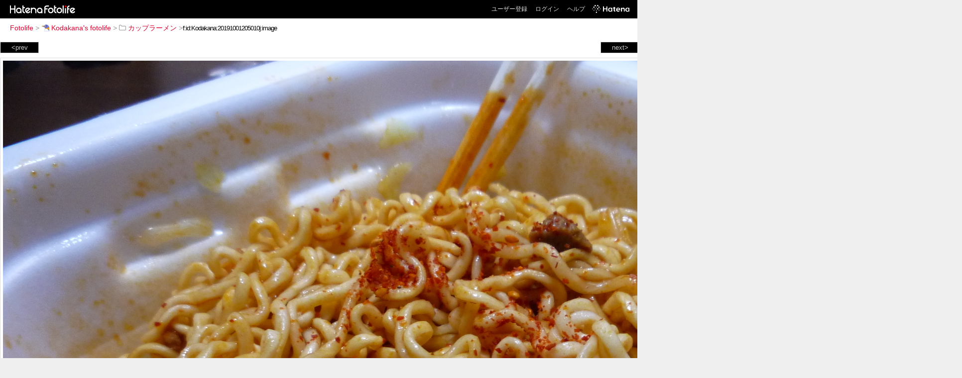

--- FILE ---
content_type: text/html; charset=utf-8
request_url: https://f.hatena.ne.jp/Kodakana/20191001205010
body_size: 3423
content:


<!DOCTYPE html>
<html lang="ja">
<head>
<meta charset="UTF-8">


<title>個別「東洋水産 やきそば弁当 旨辛キムチ味」の写真、画像 - カップラーメン - Kodakana's fotolife</title>

<link rel="stylesheet" href="/css/fotolife.css?20251121" type="text/css" media="all" />



<meta name="viewport" content="width=device-width, initial-scale=1.0, user-scalable=1" />


<script type="text/javascript">
<!--
var SMARTPHONE_SUPPORT = true;
if (SMARTPHONE_SUPPORT && /iPod;|iPhone;|Android /.test(navigator.userAgent)) {
  document.write('<link rel="stylesheet" href="/css/smartphone.css?20251121" type="text/css" media="all" />');
}

if (typeof Hatena == 'undefined') Hatena = {};
if (typeof Hatena.Fotolife == 'undefined') Hatena.Fotolife = {};

Hatena.Fotolife.AuthUrl = 'https://f.hatena.ne.jp/Kodakana/20191001205010';

// -->
</script>

<script type="text/javascript" src="https://s.hatena.ne.jp/js/HatenaStar.js"></script>
<script type="text/javascript"><!--
  Hatena.Author  = new Hatena.User('Kodakana');
--></script>

<script type="text/javascript" src="/js/togglemore.js"></script>
<script type="text/javascript" src="/js/Hatena/Fotolife/FollowEdit.js"></script>

<!-- Google Tag Manager -->
<noscript><iframe src="//www.googletagmanager.com/ns.html?id=GTM-M45RQN"
height="0" width="0" style="display:none;visibility:hidden"></iframe></noscript>
<script>
<!--
(function(w,d,s,l,i){w[l]=w[l]||[];w[l].push({'gtm.start':
new Date().getTime(),event:'gtm.js'});var f=d.getElementsByTagName(s)[0],
j=d.createElement(s),dl=l!='dataLayer'?'&l='+l:'';j.async=true;j.src=
'//www.googletagmanager.com/gtm.js?id='+i+dl;f.parentNode.insertBefore(j,f);
})(window,document,'script','dataLayer','GTM-M45RQN');
// -->
</script>
<!-- End Google Tag Manager -->


<!--
<rdf:RDF
   xmlns:rdf="http://www.w3.org/1999/02/22-rdf-syntax-ns#"
   xmlns:foaf="http://xmlns.com/foaf/0.1/">
<rdf:Description rdf:about="http://f.hatena.ne.jp/Kodakana/">
   <foaf:maker rdf:parseType="Resource">
     <foaf:holdsAccount>
       <foaf:OnlineAccount foaf:accountName="Kodakana">
         <foaf:accountServiceHomepage rdf:resource="http://www.hatena.ne.jp/" />
       </foaf:OnlineAccount>
     </foaf:holdsAccount>
   </foaf:maker>
</rdf:Description>
</rdf:RDF>
-->

<script type="text/javascript">
<!--

if (typeof Hatena == 'undefined') Hatena = {};
if (typeof Hatena.Fotolife == 'undefined') Hatena.Fotolife = {};

Hatena.Star.SiteConfig = {
    entryNodes: {
        'div.foto': {
            uri: 'window.location',
            title: 'img.foto',
            container: 'div.star-container'
        }
    }
};


if (!(/iPod;|iPhone;|Android /.test(navigator.userAgent))) {
  document.write('<script type="text/javascript" src="/js/foto_pager_thumb.js"></script'+'>');
}
// -->
</script>
<script type="text/javascript" src="/js/swfobject.js"></script>
<script type="text/javascript" src="/js/foto_url.js?20180410"></script>
<script type="text/javascript" src="/js/auth_url.js"></script>
<style type="text/css">body {
  min-width:2085px;
}
</style>


<script src="https://cdn.pool.st-hatena.com/valve/valve.js" async></script>
<script>
  valve = window.valve || [];
  valve.push(function(v) {
    v.config({
      service: 'fotolife',
      bypass: false,
      content: {
        result: 'ng'
      }
    });
    
      v.defineDFPSlot({
        unit: '/4374287/fotolife_over_photo',
        slotId: 'upper-foto-ad',
        sizes: [[728,90]]
      });
      v.defineDFPSlot({
          unit: '/4374287/f_sp_e_1_3025_0_no',
          slotId: 'pc-under-foto-ad-left',
          sizes: [[300,250]],
      });
      v.defineDFPSlot({
          unit: '/4374287/f_sp_e_1_3025_0_no',
          slotId: 'pc-under-foto-ad-right',
          sizes: [[300,250]],
      });
    
    v.sealDFPSlots();
  });
</script>
<script id="valve-dmp" data-service="fotolife" src="https://cdn.pool.st-hatena.com/valve/dmp.js" async></script>


</head>
<body id="hatena-fotolife-foto">
<script type="text/javascript" src="https://cdn.www.st-hatena.com/js/header.ja.js" charset="utf-8"></script>
<link type="text/css" rel="stylesheet" href="https://cdn.www.st-hatena.com/css/hatena/header.css">
<div id="header" class="guest"><div id="header-body"><a href="/" class="service-logo-container"><img src="/images/logo-hatena.gif" alt="Hatena" /><img src="/images/logo-fotolife.gif" alt="Fotolife" /></a><ul class="service-menu"><li><a href="https://www.hatena.ne.jp/register?location=https%3A%2F%2Ff.hatena.ne.jp%2F">ユーザー登録</a></li><li><a href="https://www.hatena.ne.jp/login?location=https%3A%2F%2Ff.hatena.ne.jp%2F">ログイン</a></li><li><a href="/help">ヘルプ</a></li><li class="global-logo"><a href="http://www.hatena.ne.jp/"><img src="/images/global-logo-wh.png" alt="Hatena" width="75" height="16"></a></li></ul></div></div>

<div id="container">
<div id="navigation">
<div id="breadcrumbs">
  <a href="/">Fotolife</a>  <span>&gt;</span>    <a href="/Kodakana/"><img src="https://www.st-hatena.com/users/Ko/Kodakana/profile_s.gif" class="profile-image" alt="Kodakana" title="Kodakana" width="16" height="16">Kodakana's fotolife</a>    <span>&gt;</span>      <a href="/Kodakana/%E3%82%AB%E3%83%83%E3%83%97%E3%83%A9%E3%83%BC%E3%83%A1%E3%83%B3/"><img src="/images/folder.gif" alt="folder" />カップラーメン</a>    <span>&gt;</span><input type="text" size="45" value="f:id:Kodakana:20191001205010j:image" onclick="this.select()" /></div>

<div class="appendix">
</div>

</div>

  <div class="foto">


    <div id="pager-next" class="pager-next">
      <a href="/Kodakana/20191001204956">next&gt;</a>
      <div class="pager-thumbs" style="display:none;">

        <a href="/Kodakana/20191001204956"><img src="https://cdn-ak.f.st-hatena.com/images/fotolife/K/Kodakana/20191001/20191001204956_m.jpg" alt="東洋水産 やきそば弁当 旨辛キムチ味" title="東洋水産 やきそば弁当 旨辛キムチ味" /></a>

        <a href="/Kodakana/20191001204943"><img src="https://cdn-ak.f.st-hatena.com/images/fotolife/K/Kodakana/20191001/20191001204943_m.jpg" alt="東洋水産 やきそば弁当 旨辛キムチ味" title="東洋水産 やきそば弁当 旨辛キムチ味" /></a>

        <a href="/Kodakana/20190908181524"><img src="https://cdn-ak.f.st-hatena.com/images/fotolife/K/Kodakana/20190908/20190908181524_m.jpg" alt="セイコーマート 山わさびおろし風そば" title="セイコーマート 山わさびおろし風そば" /></a>

        <a href="/Kodakana/20190908181508"><img src="https://cdn-ak.f.st-hatena.com/images/fotolife/K/Kodakana/20190908/20190908181508_m.jpg" alt="セイコーマート 山わさびおろし風そば" title="セイコーマート 山わさびおろし風そば" /></a>

        <a href="/Kodakana/20190908181450"><img src="https://cdn-ak.f.st-hatena.com/images/fotolife/K/Kodakana/20190908/20190908181450_m.jpg" alt="セイコーマート 山わさびおろし風そば" title="セイコーマート 山わさびおろし風そば" /></a>

        <div class="pager-thumbs-more">
          <a href="#"><img src="/images/pager-more.gif" class="pager-thumbs-more" alt="サムネールをもっと見る" /></a>
        </div>
      </div>
    </div>



    <div id="pager-prev" class="pager-prev">
      <a href="/Kodakana/20191010204814">&lt;prev</a>
      <div class="pager-thumbs" style="display:none;">

        <a href="/Kodakana/20191010204814"><img src="https://cdn-ak.f.st-hatena.com/images/fotolife/K/Kodakana/20191010/20191010204814_m.jpg" alt="セイコーマート ごぼう天そば" title="セイコーマート ごぼう天そば" /></a>

        <a href="/Kodakana/20191010204826"><img src="https://cdn-ak.f.st-hatena.com/images/fotolife/K/Kodakana/20191010/20191010204826_m.jpg" alt="セイコーマート ごぼう天そば" title="セイコーマート ごぼう天そば" /></a>

        <a href="/Kodakana/20191010204837"><img src="https://cdn-ak.f.st-hatena.com/images/fotolife/K/Kodakana/20191010/20191010204837_m.jpg" alt="セイコーマート ごぼう天そば" title="セイコーマート ごぼう天そば" /></a>

        <a href="/Kodakana/20191104211647"><img src="https://cdn-ak.f.st-hatena.com/images/fotolife/K/Kodakana/20191104/20191104211647_m.jpg" alt="エースコック ラーメンモッチッチ 野菜タンメン" title="エースコック ラーメンモッチッチ 野菜タンメン" /></a>

        <a href="/Kodakana/20191104211740"><img src="https://cdn-ak.f.st-hatena.com/images/fotolife/K/Kodakana/20191104/20191104211740_m.jpg" alt="エースコック ラーメンモッチッチ ワンタン麺" title="エースコック ラーメンモッチッチ ワンタン麺" /></a>

        <div class="pager-thumbs-more">
          <a href="#"><img src="/images/pager-more.gif" class="pager-thumbs-more" alt="サムネールをもっと見る" /></a>
        </div>
      </div>
    </div>




    
      
      <div class="section permalink-ad-top">
                <ins class="adsbygoogle" id="upper-foto-ad" data-ad-format="auto" style="display:block; margin: 0 auto; max-width: 728px;"></ins>
      </div>
    

    <div id="foto-body" name="foto-body" class="foto-body" style="width:1920px;">


<img src="https://cdn-ak.f.st-hatena.com/images/fotolife/K/Kodakana/20191001/20191001205010.jpg" alt="東洋水産 やきそば弁当 旨辛キムチ味" title="東洋水産 やきそば弁当 旨辛キムチ味" width="1920" height="1440" class="foto" style="" />


<div id="foto-for-html-tag" style="display:none;">
    <img id="foto-for-html-tag-20191001205010" src="https://cdn-ak.f.st-hatena.com/images/fotolife/K/Kodakana/20191001/20191001205010.jpg" style="display:none;" class="jpg" alt="東洋水産 やきそば弁当 旨辛キムチ味" title="東洋水産 やきそば弁当 旨辛キムチ味" />
</div>

      <div class="fotoinfo">
        <div class="fototitle">東洋水産 やきそば弁当 旨辛キムチ味</div>
<div class="fotoinfo-detail license"><img src="/images/icon-cc-by-sa.gif" alt="" title="" />表示-継承</div>



        <div class="fotoinfo-detail">
          <div class="star-container"></div>
        </div>

<div class="edit">

</div>




      </div>


    </div>

  

  
  <div class="double-rectangle">
    <div id="pc-under-foto-ad-left"></div>
    <div id="pc-under-foto-ad-right" class="double-rectangle-right"></div>
  </div>
  

  
  </div>

  <div class="trackback">
    <div class="trackbacktitle">Trackback - http://f.hatena.ne.jp/Kodakana/20191001205010</div><p class=violation><a href="http://www.hatena.ne.jp/faq/report/fotolife?target_url=http%3A%2F%2Ff.hatena.ne.jp%2FKodakana%2F20191001205010&amp;location=http%3A%2F%2Ff.hatena.ne.jp%2FKodakana%2F20191001205010&amp;target_label=f%3Aid%3AKodakana%3A20191001205010j%3Aimage">規約違反を通報する</a>

    <p class="footer-anchor">
      <a href="http://f.hatena.ne.jp/" target="_blank">はてなフォトライフ</a>
      &nbsp;&#047;&nbsp;
      <a href="http://f.hatena.ne.jp/guide" target="_blank">はじめての方へ</a>
      &nbsp;&#047;&nbsp;
      <a href="http://hatenablog.com/" target="_blank">はてなブログ</a>
    </p>

  </div>

</div>





</body>
</html>
